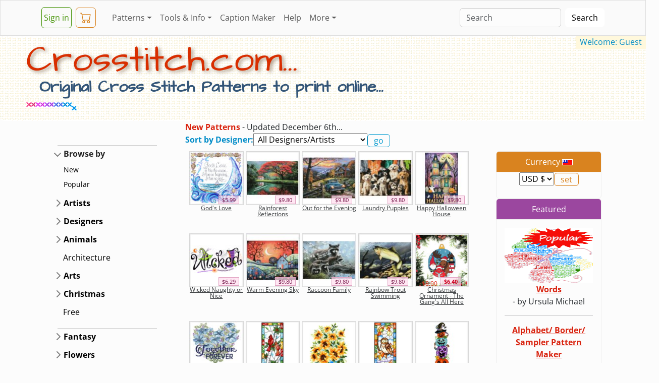

--- FILE ---
content_type: text/html; charset=utf-8
request_url: https://www.crosstitch.com/new?e=LUS70ZmzspGx1qgxI1rq
body_size: 8623
content:
<!DOCTYPE html>
<html lang="en"><head>
<title>New - Online Cross Stitch Patterns</title>
<meta charset="utf-8"><meta name="viewport" content="width=device-width, initial-scale=1">
<meta name="description" content="New counted cross stitch patterns to print online, thousands of designs to choose from. Plus, use our caption/border maker tool to chart your own words.">
<meta name="keywords" content="New,counted,cross stitch,patterns,crosstitch,free,caption,alphabet,sampler,needlework,designers,thread,floss,fabric,needlepoint,online shop,aida,linen">
<link rel="canonical" href="https://www.crosstitch.com/new">
<link rel="stylesheet" href="https://sta1.crosstitch.com/css/bootstrap/bootstrap5.3.3.16.min.css">
<noscript><style>.dropdown:hover .dropdown-menu {display: block;}.nojs{display:block !important;}</style></noscript>
<style>@font-face {font-family:'Architects Daughter';font-style:normal;font-weight:400;font-display:swap;src:url(/css/bootstrap/fonts/KtkxAKiDZI_td1Lkx62xHZHDtgO_Y-bvTYlg4w.woff2) format('woff2');unicode-range:U+0000-00FF, U+0131, U+0152-0153, U+02BB-02BC, U+02C6, U+02DA, U+02DC, U+0304, U+0308, U+0329, U+2000-206F, U+2074, U+20AC, U+2122, U+2191, U+2193, U+2212, U+2215, U+FEFF, U+FFFD;}
@font-face {font-family:'Open Sans';font-style:normal;font-weight:400;font-stretch:100%;font-display:swap;src:url(/css/bootstrap/fonts/memvYaGs126MiZpBA-UvWbX2vVnXBbObj2OVTVOmu1aB.woff2) format('woff2');unicode-range:U+0302-0303, U+0305, U+0307-0308, U+0330, U+0391-03A1, U+03A3-03A9, U+03B1-03C9, U+03D1, U+03D5-03D6, U+03F0-03F1, U+03F4-03F5, U+2034-2037, U+2057, U+20D0-20DC, U+20E1, U+20E5-20EF, U+2102, U+210A-210E, U+2110-2112, U+2115, U+2119-211D, U+2124, U+2128, U+212C-212D, U+212F-2131, U+2133-2138, U+213C-2140, U+2145-2149, U+2190, U+2192, U+2194-21AE, U+21B0-21E5, U+21F1-21F2, U+21F4-2211, U+2213-2214, U+2216-22FF, U+2308-230B, U+2310, U+2319, U+231C-2321, U+2336-237A, U+237C, U+2395, U+239B-23B6, U+23D0, U+23DC-23E1, U+2474-2475, U+25AF, U+25B3, U+25B7, U+25BD, U+25C1, U+25CA, U+25CC, U+25FB, U+266D-266F, U+27C0-27FF, U+2900-2AFF, U+2B0E-2B11, U+2B30-2B4C, U+2BFE, U+FF5B, U+FF5D, U+1D400-1D7FF, U+1EE00-1EEFF;}
@font-face {font-family:'Open Sans';font-style:normal;font-weight:400;font-stretch:100%;font-display:swap;src:url(/css/bootstrap/fonts/memvYaGs126MiZpBA-UvWbX2vVnXBbObj2OVTUGmu1aB.woff2) format('woff2');unicode-range:U+0001-000C, U+000E-001F, U+007F-009F, U+20DD-20E0, U+20E2-20E4, U+2150-218F, U+2190, U+2192, U+2194-2199, U+21AF, U+21E6-21F0, U+21F3, U+2218-2219, U+2299, U+22C4-22C6, U+2300-243F, U+2440-244A, U+2460-24FF, U+25A0-27BF, U+2800-28FF, U+2921-2922, U+2981, U+29BF, U+29EB, U+2B00-2BFF, U+4DC0-4DFF, U+FFF9-FFFB, U+10140-1018E, U+10190-1019C, U+101A0, U+101D0-101FD, U+102E0-102FB, U+10E60-10E7E, U+1D2C0-1D2D3, U+1D2E0-1D37F, U+1F000-1F0FF, U+1F100-1F1AD, U+1F1E6-1F1FF, U+1F30D-1F30F, U+1F315, U+1F31C, U+1F31E, U+1F320-1F32C, U+1F336, U+1F378, U+1F37D, U+1F382, U+1F393-1F39F, U+1F3A7-1F3A8, U+1F3AC-1F3AF, U+1F3C2, U+1F3C4-1F3C6, U+1F3CA-1F3CE, U+1F3D4-1F3E0, U+1F3ED, U+1F3F1-1F3F3, U+1F3F5-1F3F7, U+1F408, U+1F415, U+1F41F, U+1F426, U+1F43F, U+1F441-1F442, U+1F444, U+1F446-1F449, U+1F44C-1F44E, U+1F453, U+1F46A, U+1F47D, U+1F4A3, U+1F4B0, U+1F4B3, U+1F4B9, U+1F4BB, U+1F4BF, U+1F4C8-1F4CB, U+1F4D6, U+1F4DA, U+1F4DF, U+1F4E3-1F4E6, U+1F4EA-1F4ED, U+1F4F7, U+1F4F9-1F4FB, U+1F4FD-1F4FE, U+1F503, U+1F507-1F50B, U+1F50D, U+1F512-1F513, U+1F53E-1F54A, U+1F54F-1F5FA, U+1F610, U+1F650-1F67F, U+1F687, U+1F68D, U+1F691, U+1F694, U+1F698, U+1F6AD, U+1F6B2, U+1F6B9-1F6BA, U+1F6BC, U+1F6C6-1F6CF, U+1F6D3-1F6D7, U+1F6E0-1F6EA, U+1F6F0-1F6F3, U+1F6F7-1F6FC, U+1F700-1F7FF, U+1F800-1F80B, U+1F810-1F847, U+1F850-1F859, U+1F860-1F887, U+1F890-1F8AD, U+1F8B0-1F8B1, U+1F900-1F90B, U+1F93B, U+1F946, U+1F984, U+1F996, U+1F9E9, U+1FA00-1FA6F, U+1FA70-1FA7C, U+1FA80-1FA88, U+1FA90-1FABD, U+1FABF-1FAC5, U+1FACE-1FADB, U+1FAE0-1FAE8, U+1FAF0-1FAF8, U+1FB00-1FBFF;}
@font-face {font-family:'Open Sans';font-style:normal;font-weight:400;font-stretch:100%;font-display:swap;src:url(/css/bootstrap/fonts/memvYaGs126MiZpBA-UvWbX2vVnXBbObj2OVTSGmu1aB.woff2) format('woff2');unicode-range:U+0100-02AF, U+0304, U+0308, U+0329, U+1E00-1E9F, U+1EF2-1EFF, U+2020, U+20A0-20AB, U+20AD-20C0, U+2113, U+2C60-2C7F, U+A720-A7FF;}
@font-face {font-family:'Open Sans';font-style:normal;font-weight:400;font-stretch:100%;font-display:swap;src:url(/css/bootstrap/fonts/memvYaGs126MiZpBA-UvWbX2vVnXBbObj2OVTS-muw.woff2) format('woff2');unicode-range:U+0000-00FF, U+0131, U+0152-0153, U+02BB-02BC, U+02C6, U+02DA, U+02DC, U+0304, U+0308, U+0329, U+2000-206F, U+2074, U+20AC, U+2122, U+2191, U+2193, U+2212, U+2215, U+FEFF, U+FFFD;}
@font-face {font-family:'Open Sans';font-style:normal;font-weight:700;font-stretch:100%;font-display:swap;src:url(/css/bootstrap/fonts/memvYaGs126MiZpBA-UvWbX2vVnXBbObj2OVTVOmu1aB.woff2) format('woff2');unicode-range:U+0302-0303, U+0305, U+0307-0308, U+0330, U+0391-03A1, U+03A3-03A9, U+03B1-03C9, U+03D1, U+03D5-03D6, U+03F0-03F1, U+03F4-03F5, U+2034-2037, U+2057, U+20D0-20DC, U+20E1, U+20E5-20EF, U+2102, U+210A-210E, U+2110-2112, U+2115, U+2119-211D, U+2124, U+2128, U+212C-212D, U+212F-2131, U+2133-2138, U+213C-2140, U+2145-2149, U+2190, U+2192, U+2194-21AE, U+21B0-21E5, U+21F1-21F2, U+21F4-2211, U+2213-2214, U+2216-22FF, U+2308-230B, U+2310, U+2319, U+231C-2321, U+2336-237A, U+237C, U+2395, U+239B-23B6, U+23D0, U+23DC-23E1, U+2474-2475, U+25AF, U+25B3, U+25B7, U+25BD, U+25C1, U+25CA, U+25CC, U+25FB, U+266D-266F, U+27C0-27FF, U+2900-2AFF, U+2B0E-2B11, U+2B30-2B4C, U+2BFE, U+FF5B, U+FF5D, U+1D400-1D7FF, U+1EE00-1EEFF;}
@font-face {font-family:'Open Sans';font-style:normal;font-weight:700;font-stretch:100%;font-display:swap;src:url(/css/bootstrap/fonts/memvYaGs126MiZpBA-UvWbX2vVnXBbObj2OVTUGmu1aB.woff2) format('woff2');unicode-range:U+0001-000C, U+000E-001F, U+007F-009F, U+20DD-20E0, U+20E2-20E4, U+2150-218F, U+2190, U+2192, U+2194-2199, U+21AF, U+21E6-21F0, U+21F3, U+2218-2219, U+2299, U+22C4-22C6, U+2300-243F, U+2440-244A, U+2460-24FF, U+25A0-27BF, U+2800-28FF, U+2921-2922, U+2981, U+29BF, U+29EB, U+2B00-2BFF, U+4DC0-4DFF, U+FFF9-FFFB, U+10140-1018E, U+10190-1019C, U+101A0, U+101D0-101FD, U+102E0-102FB, U+10E60-10E7E, U+1D2C0-1D2D3, U+1D2E0-1D37F, U+1F000-1F0FF, U+1F100-1F1AD, U+1F1E6-1F1FF, U+1F30D-1F30F, U+1F315, U+1F31C, U+1F31E, U+1F320-1F32C, U+1F336, U+1F378, U+1F37D, U+1F382, U+1F393-1F39F, U+1F3A7-1F3A8, U+1F3AC-1F3AF, U+1F3C2, U+1F3C4-1F3C6, U+1F3CA-1F3CE, U+1F3D4-1F3E0, U+1F3ED, U+1F3F1-1F3F3, U+1F3F5-1F3F7, U+1F408, U+1F415, U+1F41F, U+1F426, U+1F43F, U+1F441-1F442, U+1F444, U+1F446-1F449, U+1F44C-1F44E, U+1F453, U+1F46A, U+1F47D, U+1F4A3, U+1F4B0, U+1F4B3, U+1F4B9, U+1F4BB, U+1F4BF, U+1F4C8-1F4CB, U+1F4D6, U+1F4DA, U+1F4DF, U+1F4E3-1F4E6, U+1F4EA-1F4ED, U+1F4F7, U+1F4F9-1F4FB, U+1F4FD-1F4FE, U+1F503, U+1F507-1F50B, U+1F50D, U+1F512-1F513, U+1F53E-1F54A, U+1F54F-1F5FA, U+1F610, U+1F650-1F67F, U+1F687, U+1F68D, U+1F691, U+1F694, U+1F698, U+1F6AD, U+1F6B2, U+1F6B9-1F6BA, U+1F6BC, U+1F6C6-1F6CF, U+1F6D3-1F6D7, U+1F6E0-1F6EA, U+1F6F0-1F6F3, U+1F6F7-1F6FC, U+1F700-1F7FF, U+1F800-1F80B, U+1F810-1F847, U+1F850-1F859, U+1F860-1F887, U+1F890-1F8AD, U+1F8B0-1F8B1, U+1F900-1F90B, U+1F93B, U+1F946, U+1F984, U+1F996, U+1F9E9, U+1FA00-1FA6F, U+1FA70-1FA7C, U+1FA80-1FA88, U+1FA90-1FABD, U+1FABF-1FAC5, U+1FACE-1FADB, U+1FAE0-1FAE8, U+1FAF0-1FAF8, U+1FB00-1FBFF;}
@font-face {font-family:'Open Sans';font-style:normal;font-weight:700;font-stretch:100%;font-display:swap;src:url(/css/bootstrap/fonts/memvYaGs126MiZpBA-UvWbX2vVnXBbObj2OVTSGmu1aB.woff2) format('woff2');unicode-range:U+0100-02AF, U+0304, U+0308, U+0329, U+1E00-1E9F, U+1EF2-1EFF, U+2020, U+20A0-20AB, U+20AD-20C0, U+2113, U+2C60-2C7F, U+A720-A7FF;}
@font-face {font-family:'Open Sans';font-style:normal;font-weight:700;font-stretch:100%;font-display:swap;src:url(/css/bootstrap/fonts/memvYaGs126MiZpBA-UvWbX2vVnXBbObj2OVTS-muw.woff2) format('woff2');unicode-range:U+0000-00FF, U+0131, U+0152-0153, U+02BB-02BC, U+02C6, U+02DA, U+02DC, U+0304, U+0308, U+0329, U+2000-206F, U+2074, U+20AC, U+2122, U+2191, U+2193, U+2212, U+2215, U+FEFF, U+FFFD;}</style>
<script defer src="https://cdn.jsdelivr.net/npm/bootstrap@5.3.3/dist/js/bootstrap.bundle.min.js" integrity="sha384-YvpcrYf0tY3lHB60NNkmXc5s9fDVZLESaAA55NDzOxhy9GkcIdslK1eN7N6jIeHz" crossorigin="anonymous"></script>
</head>
<body>
        <div style="max-width:1300px;">
<!--Top Nav -->
<nav class="navbar navbar-expand-lg bg-light fixed-top"><div class="container">
    <a class="navbar btn btn-outline-success px-1 me-1" href="https://www.crosstitch.com/login.html">Sign&nbsp;in</a>&nbsp;
    <a class="navbar btn btn-outline-warning px-2 me-4" title="View Cart" href="https://www.crosstitch.com/cgi-bin/cart/view.pl">
<svg xmlns="http://www.w3.org/2000/svg" width="22" height="22" fill="currentColor" viewBox="0 0 16 16">
<path d="M0 1.5A.5.5 0 0 1 .5 1H2a.5.5 0 0 1 .485.379L2.89 3H14.5a.5.5 0 0 1 .491.592l-1.5 8A.5.5 0 0 1 13 12H4a.5.5 0 0 1-.491-.408L2.01 3.607 1.61 2H.5a.5.5 0 0 1-.5-.5M3.102 4l1.313 7h8.17l1.313-7zM5 12a2 2 0 1 0 0 4 2 2 0 0 0 0-4m7 0a2 2 0 1 0 0 4 2 2 0 0 0 0-4m-7 1a1 1 0 1 1 0 2 1 1 0 0 1 0-2m7 0a1 1 0 1 1 0 2 1 1 0 0 1 0-2"></path>
</svg><span id="cartc" class="position-absolute top-100 start-100 translate-middle badge rounded-pill"></span></a>
  <button class="navbar-toggler" type="button" data-bs-toggle="collapse" data-bs-target="#navbarColor04" aria-controls="navbarColor04" aria-expanded="false" aria-label="Toggle navigation">
    <span class="navbar-toggler-icon"><noscript><a class="navbar-brand" href="#footer">&nbsp;....</a></noscript></span>
  </button>
  <div class="collapse navbar-collapse" id="navbarColor04">
    <ul class="navbar-nav me-auto">
<li class="nav-item dropdown">
<a class="nav-link dropdown-toggle" data-bs-toggle="dropdown" href="#" role="button" aria-haspopup="true" aria-expanded="false">Patterns</a>
<div class="dropdown-menu">
<a class="dropdown-item" href="https://www.crosstitch.com/new">New&nbsp;Patterns</a>
<a class="dropdown-item" href="https://www.crosstitch.com/popular">Most&nbsp;Popular</a>
<a class="dropdown-item" href="https://www.crosstitch.com/designers.shtml">Designers</a>
<a class="dropdown-item" href="https://www.crosstitch.com/oflower.html">Try a Free Pattern</a>
<a class="dropdown-item" href="https://www.crosstitch.com/cgi-bin/cart/viewwish.pl">Wishlist</a>
</div>
</li>
<li class="nav-item dropdown">
<a class="nav-link dropdown-toggle" data-bs-toggle="dropdown" href="#" role="button" aria-haspopup="true" aria-expanded="false">Tools&nbsp;&amp;&nbsp;Info</a>
<div class="dropdown-menu">
<a class="dropdown-item" href="/nfaq/nfaq1.html">Cross&nbsp;Stitch&nbsp;Tutorial</a>
<a class="dropdown-item" href="/dmc.shtml">Thread&nbsp;Lists/Conversions</a>
<a class="dropdown-item" href="/calc.html">Stitch&nbsp;Calculator</a>
<a class="dropdown-item" href="https://www.crosstitch.com/captionmaker">Caption&nbsp;Maker</a>
</div>
</li>
<li class="nav-item"><a class="nav-link" href="https://www.crosstitch.com/captionmaker">Caption&nbsp;Maker</a></li>
<li class="nav-item"><a class="nav-link" href="/faq.html">Help</a></li>
<li class="nav-item dropdown">
<a class="nav-link dropdown-toggle" data-bs-toggle="dropdown" href="#" role="button" aria-haspopup="true" aria-expanded="false">More</a>
<div class="dropdown-menu">
<a class="dropdown-item" href="/contact.html">Contact</a>
<a class="dropdown-item" href="/displ.html">Stitched&nbsp;Gallery</a>
<a class="dropdown-item" href="/board.shtml">Message&nbsp;Board</a>
<a class="dropdown-item" href="/sitemap.html">Site&nbsp;Map</a>
<a class="dropdown-item" href="/about.html">About</a>
<a class="dropdown-item" href="https://www.crosstitch.com">Homepage</a>
</div></li>

    </ul>
    <form class="d-flex" action="/search" method="post">

<input class="form-control me-sm-2" type="search" name="ss" placeholder="Search">
<button class="btn btn-secondary my-2 my-sm-0" type="submit">Search</button>
    </form>

  </div>
</div></nav>
<div id="heroo" class="pt-1 pb-0 ps-1 bg-body-tertiary rounded-3"><br><br>
<mark id="welCoMEnAme" class="float-end text-info px-2 mt-3">Welcome: Guest</mark>
<h1 class="hd1 display-2 mt-4 ms-1 ms-sm-5 text-center text-sm-start">Crosstitch.com...</h1><h4 class="hd4 display-6 ms-1 ms-sm-5 text-center text-sm-start">
Original Cross Stitch Patterns to print online...
</h4><img src="//sta1.crosstitch.com/images/bar10.gif" alt="cross stitch" width="90" height="11" class="hdim3"><img src="//sta1.crosstitch.com/images/barani.gif" alt="cross stitch" width="41" height="39" class="hdim4">
</div>

<div class="container-lg"><div class="row">
  <!-- Main and Right Col Nested -->
  <div class="col order-sm-2">
    <form action="/search" method="post">

<b class="text-primary">New Patterns</b> - Updated December 6th... <br>

<b class="text-info">Sort by Designer:</b><select name="ds" onchange="this.form.submit();">
<option value="">&nbsp;All Designers/Artists</option>
<option value="">---------------------------</option><option value="102">&nbsp;&nbsp;-&nbsp;Artecy Cross Stitch</option><option value="103">&nbsp;&nbsp;-&nbsp;Derek McCrea</option><option value="107">&nbsp;&nbsp;-&nbsp;Susan Saltzgiver Designs</option><option value="108">&nbsp;&nbsp;-&nbsp;Catia Dias Designs</option><option value="110">&nbsp;&nbsp;-&nbsp;MEW Designs</option><option value="111">&nbsp;&nbsp;-&nbsp;Bennie Harman Designs</option><option value="114">&nbsp;&nbsp;-&nbsp;Ursula Michael Designs</option><option value="115">&nbsp;&nbsp;-&nbsp;Thomas Beutel Designs</option><option value="116">&nbsp;&nbsp;-&nbsp;Jackie Campbell Designs</option><option value="117">&nbsp;&nbsp;-&nbsp;Cathy Bussi Designs</option><option value="119">&nbsp;&nbsp;-&nbsp;Redbone Valley Designs</option><option value="120">&nbsp;&nbsp;-&nbsp;Stitchnmomma</option><option value="121">&nbsp;&nbsp;-&nbsp;Gail Bussi Designs</option><option value="122">&nbsp;&nbsp;-&nbsp;Sharon Imus</option><option value="123">&nbsp;&nbsp;-&nbsp;Cross Stitch Wonders</option><option value="1">&nbsp;&nbsp;-&nbsp;Crosstitch.com originals</option><option>&nbsp;</option></select><input type="submit" class="btn btn-outline-info py-0" value="go">
		<input type="hidden" name="s" value="new">
    </form>
      <div class="row gx-1">
        <div class="col-12 col-md m-1 p-4 p-md-1 me-lg-5">

    <div class="row row-cols-3 row-cols-md-4 row-cols-xl-5 row-cols-xxl-6 me-5 gx-1 mx-md-0 text-center">
    <!-- Main Col Figures -->

<div class="col mb-3">
  <figure class="figure col-12">
    <a href="/search/114godlv25" title="God's Love &#36;5.99USD"><img class="img-fluid" src="https://sta1.crosstitch.com/image/114/thumbs/i25/114godlv.jpg" alt="cross stitch pattern God's Love" width="100%" height="110"></a>
    <figcaption class="item"><span class="prodtxt">&#36;5.99</span><br><a class="text-dark" href="/search/114godlv25">God's Love</a></figcaption>
  </figure>
</div>
                    
<div class="col mb-3">
  <figure class="figure col-12">
    <a href="/search/102rnfrf25" title="Rainforest Reflections &#36;9.80USD"><img class="img-fluid" src="https://sta1.crosstitch.com/image/102/thumbs/i25/102rnfrf.jpg" alt="cross stitch pattern Rainforest Reflections" width="100%" height="110"></a>
    <figcaption class="item"><span class="prodtxt">&#36;9.80</span><br><a class="text-dark" href="/search/102rnfrf25">Rainforest Reflections</a></figcaption>
  </figure>
</div>
                    
<div class="col mb-3">
  <figure class="figure col-12">
    <a href="/search/102oftev25" title="Out for the Evening &#36;9.80USD"><img class="img-fluid" src="https://sta1.crosstitch.com/image/102/thumbs/i25/102oftev.jpg" alt="cross stitch pattern Out for the Evening" width="100%" height="110"></a>
    <figcaption class="item"><span class="prodtxt">&#36;9.80</span><br><a class="text-dark" href="/search/102oftev25">Out for the Evening</a></figcaption>
  </figure>
</div>
                    
<div class="col mb-3">
  <figure class="figure col-12">
    <a href="/search/102lndpp25" title="Laundry Puppies &#36;9.80USD"><img class="img-fluid" src="https://sta1.crosstitch.com/image/102/thumbs/i25/102lndpp.jpg" alt="cross stitch pattern Laundry Puppies" width="100%" height="110"></a>
    <figcaption class="item"><span class="prodtxt">&#36;9.80</span><br><a class="text-dark" href="/search/102lndpp25">Laundry Puppies</a></figcaption>
  </figure>
</div>
                    
<div class="col mb-3">
  <figure class="figure col-12">
    <a href="/search/102hphwh25" title="Happy Halloween House &#36;9.80USD"><img class="img-fluid" src="https://sta1.crosstitch.com/image/102/thumbs/i25/102hphwh.jpg" alt="cross stitch pattern Happy Halloween House" width="100%" height="110"></a>
    <figcaption class="item"><span class="prodtxt">&#36;9.80</span><br><a class="text-dark" href="/search/102hphwh25">Happy Halloween House</a></figcaption>
  </figure>
</div>
                    
<div class="col mb-3">
  <figure class="figure col-12">
    <a href="/search/114wicke25" title="Wicked Naughty or Nice &#36;6.29USD"><img class="img-fluid" src="https://sta1.crosstitch.com/image/114/thumbs/i25/114wicke.jpg" alt="cross stitch pattern Wicked Naughty or Nice" width="100%" height="110"></a>
    <figcaption class="item"><span class="prodtxt">&#36;6.29</span><br><a class="text-dark" href="/search/114wicke25">Wicked Naughty or Nice</a></figcaption>
  </figure>
</div>
                    
<div class="col mb-3">
  <figure class="figure col-12">
    <a href="/search/102wevns25" title="Warm Evening Sky &#36;9.80USD"><img class="img-fluid" src="https://sta1.crosstitch.com/image/102/thumbs/i25/102wevns.jpg" alt="cross stitch pattern Warm Evening Sky" width="100%" height="110"></a>
    <figcaption class="item"><span class="prodtxt">&#36;9.80</span><br><a class="text-dark" href="/search/102wevns25">Warm Evening Sky</a></figcaption>
  </figure>
</div>
                    
<div class="col mb-3">
  <figure class="figure col-12">
    <a href="/search/102rcnfm25" title="Raccoon Family &#36;9.80USD"><img class="img-fluid" src="https://sta1.crosstitch.com/image/102/thumbs/i25/102rcnfm.jpg" alt="cross stitch pattern Raccoon Family" width="100%" height="110"></a>
    <figcaption class="item"><span class="prodtxt">&#36;9.80</span><br><a class="text-dark" href="/search/102rcnfm25">Raccoon Family</a></figcaption>
  </figure>
</div>
                    
<div class="col mb-3">
  <figure class="figure col-12">
    <a href="/search/102rbtsm25" title="Rainbow Trout Swimming &#36;9.80USD"><img class="img-fluid" src="https://sta1.crosstitch.com/image/102/thumbs/i25/102rbtsm.jpg" alt="cross stitch pattern Rainbow Trout Swimming" width="100%" height="110"></a>
    <figcaption class="item"><span class="prodtxt">&#36;9.80</span><br><a class="text-dark" href="/search/102rbtsm25">Rainbow Trout Swimming</a></figcaption>
  </figure>
</div>
                    
<div class="col mb-3">
  <figure class="figure col-12">
    <a href="/search/123Ogang25" title="Christmas Ornament - The Gang's All Here &#36;8.00USD"><img class="img-fluid" src="https://sta1.crosstitch.com/image/123/thumbs/i25/123Ogang.jpg" alt="cross stitch pattern Christmas Ornament - The Gang's All Here" width="100%" height="110"></a>
    <figcaption class="item"><del class="text-primary">&#36;8.00</del>&nbsp;&nbsp;<b class="prodsal">&#36;6.40</b><br><a class="text-dark" href="/search/123Ogang25">Christmas Ornament - The Gang's All Here</a></figcaption>
  </figure>
</div>
                    
<div class="col mb-3">
  <figure class="figure col-12">
    <a href="/search/114tfwed25" title="Forever Together Wedding &#36;6.49USD"><img class="img-fluid" src="https://sta1.crosstitch.com/image/114/thumbs/i25/114tfwed.jpg" alt="cross stitch pattern Forever Together Wedding" width="100%" height="110"></a>
    <figcaption class="item"><span class="prodtxt">&#36;6.49</span><br><a class="text-dark" href="/search/114tfwed25">Forever Together Wedding</a></figcaption>
  </figure>
</div>
                    
<div class="col mb-3">
  <figure class="figure col-12">
    <a href="/search/114sgwca25" title="Stained Glass Winter Cardinals &#36;5.99USD"><img class="img-fluid" src="https://sta1.crosstitch.com/image/114/thumbs/i25/114sgwca.jpg" alt="cross stitch pattern Stained Glass Winter Cardinals" width="100%" height="110"></a>
    <figcaption class="item"><span class="prodtxt">&#36;5.99</span><br><a class="text-dark" href="/search/114sgwca25">Stained Glass Winter Cardinals</a></figcaption>
  </figure>
</div>
                    
<div class="col mb-3">
  <figure class="figure col-12">
    <a href="/search/114sfboq25" title="Sunflower Bouquet &#36;6.49USD"><img class="img-fluid" src="https://sta1.crosstitch.com/image/114/thumbs/i25/114sfboq.jpg" alt="cross stitch pattern Sunflower Bouquet" width="100%" height="110"></a>
    <figcaption class="item"><span class="prodtxt">&#36;6.49</span><br><a class="text-dark" href="/search/114sfboq25">Sunflower Bouquet</a></figcaption>
  </figure>
</div>
                    
<div class="col mb-3">
  <figure class="figure col-12">
    <a href="/search/114sgauo25" title="Stained Glass Autumn Owl &#36;5.99USD"><img class="img-fluid" src="https://sta1.crosstitch.com/image/114/thumbs/i25/114sgauo.jpg" alt="cross stitch pattern Stained Glass Autumn Owl" width="100%" height="110"></a>
    <figcaption class="item"><span class="prodtxt">&#36;5.99</span><br><a class="text-dark" href="/search/114sgauo25">Stained Glass Autumn Owl</a></figcaption>
  </figure>
</div>
                    
<div class="col mb-3">
  <figure class="figure col-12">
    <a href="/search/114jolsk25" title="Jack O Lantern Stack &#36;6.49USD"><img class="img-fluid" src="https://sta1.crosstitch.com/image/114/thumbs/i25/114jolsk.jpg" alt="cross stitch pattern Jack O Lantern Stack" width="100%" height="110"></a>
    <figcaption class="item"><span class="prodtxt">&#36;6.49</span><br><a class="text-dark" href="/search/114jolsk25">Jack O Lantern Stack</a></figcaption>
  </figure>
</div>
                    
<div class="col mb-3">
  <figure class="figure col-12">
    <a href="/search/123pick325" title="PIckleball Sayings III &#36;8.00USD"><img class="img-fluid" src="https://sta1.crosstitch.com/image/123/thumbs/i25/123pick3.jpg" alt="cross stitch pattern PIckleball Sayings III" width="100%" height="110"></a>
    <figcaption class="item"><del class="text-primary">&#36;8.00</del>&nbsp;&nbsp;<b class="prodsal">&#36;6.40</b><br><a class="text-dark" href="/search/123pick325">PIckleball Sayings III</a></figcaption>
  </figure>
</div>
                    
<div class="col mb-3">
  <figure class="figure col-12">
    <a href="/search/123pick225" title="Pickleball Sayings II &#36;8.00USD"><img class="img-fluid" src="https://sta1.crosstitch.com/image/123/thumbs/i25/123pick2.jpg" alt="cross stitch pattern Pickleball Sayings II" width="100%" height="110"></a>
    <figcaption class="item"><del class="text-primary">&#36;8.00</del>&nbsp;&nbsp;<b class="prodsal">&#36;6.40</b><br><a class="text-dark" href="/search/123pick225">Pickleball Sayings II</a></figcaption>
  </figure>
</div>
                    
<div class="col mb-3">
  <figure class="figure col-12">
    <a href="/search/123mpn1225" title="Monthly Penguins Combo &#36;36.00USD"><img class="img-fluid" src="https://sta1.crosstitch.com/image/123/thumbs/i25/123mpn12.jpg" alt="cross stitch pattern Monthly Penguins Combo" width="100%" height="110"></a>
    <figcaption class="item"><del class="text-primary">&#36;36.00</del>&nbsp;&nbsp;<b class="prodsal">&#36;28.80</b><br><a class="text-dark" href="/search/123mpn1225">Monthly Penguins Combo</a></figcaption>
  </figure>
</div>
                    
<div class="col mb-3">
  <figure class="figure col-12">
    <a href="/search/123clpen25" title="Monthly Little Penguins Combo &#36;28.00USD"><img class="img-fluid" src="https://sta1.crosstitch.com/image/123/thumbs/i25/123clpen.jpg" alt="cross stitch pattern Monthly Little Penguins Combo" width="100%" height="110"></a>
    <figcaption class="item"><del class="text-primary">&#36;28.00</del>&nbsp;&nbsp;<b class="prodsal">&#36;22.40</b><br><a class="text-dark" href="/search/123clpen25">Monthly Little Penguins Combo</a></figcaption>
  </figure>
</div>
                    
<div class="col mb-3">
  <figure class="figure col-12">
    <a href="/search/123pickl25" title="PICKLEBALL SAYINGS I  &#36;8.00USD"><img class="img-fluid" src="https://sta1.crosstitch.com/image/123/thumbs/i25/123pickl.jpg" alt="cross stitch pattern PICKLEBALL SAYINGS I " width="100%" height="110"></a>
    <figcaption class="item"><del class="text-primary">&#36;8.00</del>&nbsp;&nbsp;<b class="prodsal">&#36;6.40</b><br><a class="text-dark" href="/search/123pickl25">PICKLEBALL SAYINGS I </a></figcaption>
  </figure>
</div>
                    
<div class="col mb-3">
  <figure class="figure col-12">
    <a href="/search/115Gardn24" title="Gardener Gnome &#36;3.90USD"><img class="img-fluid" src="https://sta1.crosstitch.com/image/115/thumbs/i24/115Gardn.jpg" alt="cross stitch pattern Gardener Gnome" width="100%" height="110"></a>
    <figcaption class="item"><span class="prodtxt">&#36;3.90</span><br><a class="text-dark" href="/search/115Gardn24">Gardener Gnome</a></figcaption>
  </figure>
</div>
                    
<div class="col mb-3">
  <figure class="figure col-12">
    <a href="/search/120gcama21" title="Green Camo Alphabet &#36;9.80USD"><img class="img-fluid" src="https://sta1.crosstitch.com/image/120/thumbs/i21/120gcama.jpg" alt="cross stitch pattern Green Camo Alphabet" width="100%" height="110"></a>
    <figcaption class="item"><span class="prodtxt">&#36;9.80</span><br><a class="text-dark" href="/search/120gcama21">Green Camo Alphabet</a></figcaption>
  </figure>
</div>
                    
<div class="col mb-3">
  <figure class="figure col-12">
    <a href="/search/1073pray21" title="Three Things I Pray &#36;6.99USD"><img class="img-fluid" src="https://sta1.crosstitch.com/image/107/thumbs/i21/1073pray.jpg" alt="cross stitch pattern Three Things I Pray" width="100%" height="110"></a>
    <figcaption class="item"><span class="prodtxt">&#36;6.99</span><br><a class="text-dark" href="/search/1073pray21">Three Things I Pray</a></figcaption>
  </figure>
</div>
                    
<div class="col mb-3">
  <figure class="figure col-12">
    <a href="/search/107jlprn21" title="Jolly Leprechaun &#36;6.99USD"><img class="img-fluid" src="https://sta1.crosstitch.com/image/107/thumbs/i21/107jlprn.jpg" alt="cross stitch pattern Jolly Leprechaun" width="100%" height="110"></a>
    <figcaption class="item"><span class="prodtxt">&#36;6.99</span><br><a class="text-dark" href="/search/107jlprn21">Jolly Leprechaun</a></figcaption>
  </figure>
</div>
                    
<div class="col mb-3">
  <figure class="figure col-12">
    <a href="/search/107cupid21" title="Cupid's Delight &#36;6.99USD"><img class="img-fluid" src="https://sta1.crosstitch.com/image/107/thumbs/i21/107cupid.jpg" alt="cross stitch pattern Cupid's Delight" width="100%" height="110"></a>
    <figcaption class="item"><span class="prodtxt">&#36;6.99</span><br><a class="text-dark" href="/search/107cupid21">Cupid's Delight</a></figcaption>
  </figure>
</div>
                    
<div class="col mb-3">
  <figure class="figure col-12">
    <a href="/search/107prtsm20" title="Party Time Snowman &#36;6.99USD"><img class="img-fluid" src="https://sta1.crosstitch.com/image/107/thumbs/i20/107prtsm.jpg" alt="cross stitch pattern Party Time Snowman" width="100%" height="110"></a>
    <figcaption class="item"><span class="prodtxt">&#36;6.99</span><br><a class="text-dark" href="/search/107prtsm20">Party Time Snowman</a></figcaption>
  </figure>
</div>
                    
<div class="col mb-3">
  <figure class="figure col-12">
    <a href="/search/110nbsam18" title="New Brunswick Sampler &#36;5.99USD"><img class="img-fluid" src="https://sta1.crosstitch.com/image/110/thumbs/i18/110nbsam.jpg" alt="cross stitch pattern New Brunswick Sampler" width="100%" height="110"></a>
    <figcaption class="item"><span class="prodtxt">&#36;5.99</span><br><a class="text-dark" href="/search/110nbsam18">New Brunswick Sampler</a></figcaption>
  </figure>
</div>
                    
<div class="col mb-3">
  <figure class="figure col-12">
    <a href="/search/tac00" title="Taco (chihuahua) &#36;4.99USD"><img class="img-fluid" src="/i00/tac.jpg" alt="cross stitch pattern Taco (chihuahua)" width="100%" height="110"></a>
    <figcaption class="item"><span class="prodtxt">&#36;4.99</span><br><a class="text-dark" href="/search/tac00">Taco (chihuahua)</a></figcaption>
  </figure>
</div>
                    
<div class="col mb-3">
  <figure class="figure col-12">
    <a href="/search/hib00" title="Hibiscus &#36;5.99USD"><img class="img-fluid" src="/i00/hib.jpg" alt="cross stitch pattern Hibiscus" width="100%" height="110"></a>
    <figcaption class="item"><span class="prodtxt">&#36;5.99</span><br><a class="text-dark" href="/search/hib00">Hibiscus</a></figcaption>
  </figure>
</div>
                    
<div class="col mb-3">
  <figure class="figure col-12">
    <a href="/search/111msplr15" title="My Sampler &#36;4.75USD"><img class="img-fluid" src="https://sta1.crosstitch.com/image/111/thumbs/i15/111msplr.jpg" alt="cross stitch pattern My Sampler" width="100%" height="110"></a>
    <figcaption class="item"><span class="prodtxt">&#36;4.75</span><br><a class="text-dark" href="/search/111msplr15">My Sampler</a></figcaption>
  </figure>
</div>
                    
      </div>

  </div>
      <!-- Right Cols Nested -->
    <div class="col-11 col-md-3 m-2 p-0 ms-md-0"><div class="row">
        <div class="col-6 col-md-12">
          <div class="card text-center">
<div class="card-header text-bg-warning"> Currency <img class="border border-1 border-white" src="https://sta1.crosstitch.com/images/USD.gif" width="21" height="12" alt="USD"></div>
<div class="card-body m-0 p-0">
  <form method="post" action="/search"><input type="hidden" name="s" value="new"><p class="card-text">
<select name="currency" onchange="this.form.submit();">
<option value="USD">USD &#36;</option><option value="AUD" >AUD &#36;</option><option value="CAD" >CAD &#36;</option><option value="EUR" >EUR &euro;</option><option value="GBP" >GBP &pound;</option><option value="USD" selected="selected">USD &#36;</option></select><input type="submit" class="btn btn-outline-warning py-0" name="changecurrency" value="set">
    <br><br></p></form>
</div>
        </div>
<div class="card text-center">
  <div class="card-header text-bg-danger">
    Featured
  </div>
  <div class="card-body">
<p class="card-text"><a href="/words" title="Lets Cross Stitch"><img src="https://sta1.crosstitch.com/image/pop2.png" alt="Lets Cross Stitch" width="100%" height="110"></a><br>
<a href="/words" target="_top"><b>Words</b></a><br>
<a href="/words" target="_top"></a> - by Ursula Michael<br><hr>
<a href="/captionmaker" target="_top"><b>Alphabet/ Border/ Sampler Pattern Maker</b></a><br>Create your own charts instantly of text and borders.<br>
</p>
  </div>
</div>
</div><div class="col-6 col-md-12">
<div class="card text-center">
  <div class="card-header text-bg-success">
    Info
  </div>
  <div class="card-body">
<p class="card-text"><a href="/faq.html">How&nbsp;our site&nbsp;works</a><br>
Answers to common questions.<br><br>
<a href="/calc.html">Stitch Calculator</a><br>
Size and aida count calculator.<br><br>
<a href="/nfaq/nfaq1.html">Tutorial</a><br>
Detailed cross-stitching information.<br><br>
<a href="/board.shtml">Message Board</a><br>
View and post messages with other stitchers.<br><br>
</p>
            </div>
          </div>
        </div>
      </div></div>
    </div>
  </div>

<!-- Left Sidebar Nav -->
  <div id="mydataparent" class="col-12 col-sm-3 order-sm-1 flex-column">
    <div class="row">
      <div class="col-4 col-sm-12 pb-0 mt-5">
        <div class="flex-shrink-0 px-3">
          <ul class="list-unstyled ps-0">
            <li class="border-top mx-3"></li>
            <li class="mb-1">
              <button class="btn btn-toggle d-inline-flex align-items-center rounded border-0 collapsed" data-bs-toggle="collapse" data-bs-target="#home-collapse" aria-expanded="true"> Browse&nbsp;by </button>
              <div class="collapse show" id="home-collapse" data-bs-parent="#mydataparent">
                <ul class="btn-toggle-nav list-unstyled fw-normal pb-1 small">
                  <li>
                    <a href="/new" class="link-body-emphasis d-inline-flex text-decoration-none rounded">New</a>
                  </li>
                  <li>
                    <a href="/popular" class="link-body-emphasis d-inline-flex text-decoration-none rounded">Popular</a>
                  </li>
                </ul>
              </div>
            </li>
            <li class="mb-1">
              <button class="btn btn-toggle d-inline-flex align-items-center rounded border-0 collapsed" data-bs-toggle="collapse" data-bs-target="#artists-collapse" aria-expanded="false"> Artists </button>
              <div class="collapse" id="artists-collapse" data-bs-parent="#mydataparent">
                <ul class="btn-toggle-nav list-unstyled fw-normal pb-1 small">
                  <li>
                    <a href="/ursulamichael/" class="link-body-emphasis d-inline-flex text-decoration-none rounded">Ursula&nbsp;Michael</a>
                  </li>
                  <li>
                    <a href="/derekmccrea/" class="link-body-emphasis d-inline-flex text-decoration-none rounded">Derek&nbsp;McCrea</a>
                  </li>
                </ul>
              </div>
            </li>
            <li class="mb-1">
              <button class="btn btn-toggle d-inline-flex align-items-center rounded border-0 collapsed" data-bs-toggle="collapse" data-bs-target="#designers-collapse" aria-expanded="false"> Designers </button>
              <div class="collapse" id="designers-collapse" data-bs-parent="#mydataparent">
                <ul class="btn-toggle-nav list-unstyled fw-normal pb-1 small">
                  <li>
                    <a href="/ursulamichael/" class="link-body-emphasis d-inline-flex text-decoration-none rounded">Ursula&nbsp;Michael</a>
                  </li>
                  <li>
                    <a href="/artecy/" class="link-body-emphasis d-inline-flex text-decoration-none rounded">Artecy&nbsp;cross&nbsp;stitch</a>
                  </li>
                  <li>
                    <a href="/susansaltzgiver/" class="link-body-emphasis d-inline-flex text-decoration-none rounded">Susan&nbsp;Saltzgiver</a>
                  </li>
                  <li>
                    <a href="/thomasbeutel/" class="link-body-emphasis d-inline-flex text-decoration-none rounded">Thomas&nbsp;Beutel</a>
                  </li>
                  <li>
                    <a href="/marciamanning/" class="link-body-emphasis d-inline-flex text-decoration-none rounded">Cross&nbsp;Stitch&nbsp;Wonders</a>
                  </li>
                  <li>
                    <a href="/stitchnmomma/" class="link-body-emphasis d-inline-flex text-decoration-none rounded">Stitchnmomma</a>
                  </li>
                  <li>
                    <a href="/catiacrafts/" class="link-body-emphasis d-inline-flex text-decoration-none rounded">Catia&nbsp;Dias</a>
                  </li>
                  <li>
                    <a href="/cathybussi/" class="link-body-emphasis d-inline-flex text-decoration-none rounded">Cathy&nbsp;Bussi</a>
                  </li>
                  <li>
                    <a href="/sharonwood/" class="link-body-emphasis d-inline-flex text-decoration-none rounded">Sharon&nbsp;Imus</a>
                  </li>
                  <li>
                    <a href="/gailbussi/" class="link-body-emphasis d-inline-flex text-decoration-none rounded">Gail&nbsp;Bussi</a>
                  </li>
                  <li>
                    <a href="/redbone/" class="link-body-emphasis d-inline-flex text-decoration-none rounded">Redbone&nbsp;Valley</a>
                  </li>
                  <li>
                    <a href="/bennieharman/" class="link-body-emphasis d-inline-flex text-decoration-none rounded">Bennie&nbsp;Harman</a>
                  </li>
                  <li>
                    <a href="/jackiecampbell/" class="link-body-emphasis d-inline-flex text-decoration-none rounded">Jackie&nbsp;Campbell</a>
                  </li>
                  <li>
                    <a href="/mew/" class="link-body-emphasis d-inline-flex text-decoration-none rounded">Mew&nbsp;designs</a>
                  </li>
                  <li>
                    <a href="/crossstitch/" class="link-body-emphasis d-inline-flex text-decoration-none rounded">crosstitch.com&nbsp;originals</a>
                  </li>
                </ul>
              </div>
            </li>
            <li class="mb-1">
              <button class="btn btn-toggle d-inline-flex align-items-center rounded border-0 collapsed" data-bs-toggle="collapse" data-bs-target="#animals-collapse" aria-expanded="false"> Animals </button>
              <div class="collapse" id="animals-collapse" data-bs-parent="#mydataparent">
                <ul class="btn-toggle-nav list-unstyled fw-normal pb-1 small">
                  <li>
                    <a href="/cats" class="link-body-emphasis d-inline-flex text-decoration-none rounded">cats</a>
                  </li>
                  <li>
                    <a href="/dogs" class="link-body-emphasis d-inline-flex text-decoration-none rounded">dogs</a>
                  </li>
                  <li>
                    <a href="/cartoon" class="link-body-emphasis d-inline-flex text-decoration-none rounded">cartoon</a>
                  </li>
                  <li>
                    <a href="/bears" class="link-body-emphasis d-inline-flex text-decoration-none rounded">bears</a>
                  </li>
                  <li>
                    <a href="/eagle" class="link-body-emphasis d-inline-flex text-decoration-none rounded">eagle</a>
                  </li>
                  <li>
                    <a href="/owl" class="link-body-emphasis d-inline-flex text-decoration-none rounded">owl</a>
                  </li>
                  <li>
                    <a href="/parrot" class="link-body-emphasis d-inline-flex text-decoration-none rounded">parrot</a>
                  </li>
                  <li>
                    <a href="/waterfowl" class="link-body-emphasis d-inline-flex text-decoration-none rounded">waterfowl</a>
                  </li>
                  <li>
                    <a href="/birds" class="link-body-emphasis d-inline-flex text-decoration-none rounded">birds</a>
                  </li>
                  <li>
                    <a href="/domestic" class="link-body-emphasis d-inline-flex text-decoration-none rounded">domestic</a>
                  </li>
                  <li>
                    <a href="/dolphin" class="link-body-emphasis d-inline-flex text-decoration-none rounded">dolphin</a>
                  </li>
                  <li>
                    <a href="/whale" class="link-body-emphasis d-inline-flex text-decoration-none rounded">whale</a>
                  </li>
                  <li>
                    <a href="/fish" class="link-body-emphasis d-inline-flex text-decoration-none rounded">fish</a>
                  </li>
                  <li>
                    <a href="/horses" class="link-body-emphasis d-inline-flex text-decoration-none rounded">horses</a>
                  </li>
                  <li>
                    <a href="/bee" class="link-body-emphasis d-inline-flex text-decoration-none rounded">bee</a>
                  </li>
                  <li>
                    <a href="/butterfly" class="link-body-emphasis d-inline-flex text-decoration-none rounded">butterfly</a>
                  </li>
                  <li>
                    <a href="/dragonfly" class="link-body-emphasis d-inline-flex text-decoration-none rounded">dragonfly</a>
                  </li>
                  <li>
                    <a href="/insects" class="link-body-emphasis d-inline-flex text-decoration-none rounded">insects</a>
                  </li>
                  <li>
                    <a href="/deer" class="link-body-emphasis d-inline-flex text-decoration-none rounded">deer</a>
                  </li>
                  <li>
                    <a href="/elephant" class="link-body-emphasis d-inline-flex text-decoration-none rounded">elephant</a>
                  </li>
                  <li>
                    <a href="/leopard" class="link-body-emphasis d-inline-flex text-decoration-none rounded">leopard</a>
                  </li>
                  <li>
                    <a href="/wild" class="link-body-emphasis d-inline-flex text-decoration-none rounded">wild</a>
                  </li>
                  <li>
                    <a href="/lion" class="link-body-emphasis d-inline-flex text-decoration-none rounded">lion</a>
                  </li>
                  <li>
                    <a href="/tiger" class="link-body-emphasis d-inline-flex text-decoration-none rounded">tiger</a>
                  </li>
                  <li>
                    <a href="/turtle" class="link-body-emphasis d-inline-flex text-decoration-none rounded">turtle</a>
                  </li>
                  <li>
                    <a href="/animals" class="link-body-emphasis d-inline-flex text-decoration-none rounded">other</a>
                  </li>
                </ul>
              </div>
            </li>
            <li class="mb-1">
              <a class="btn btn-notog d-inline-flex align-items-center rounded border-0" href="/architecture" role="button">Architecture</a>
            </li>
            <li class="mb-1">
              <button class="btn btn-toggle d-inline-flex align-items-center rounded border-0 collapsed" data-bs-toggle="collapse" data-bs-target="#arts-collapse" aria-expanded="false"> Arts </button>
              <div class="collapse" id="arts-collapse" data-bs-parent="#mydataparent">
                <ul class="btn-toggle-nav list-unstyled fw-normal pb-1 small">
                  <li>
                    <a href="/celtic" class="link-body-emphasis d-inline-flex text-decoration-none rounded">celtic</a>
                  </li>
                  <li>
                    <a href="/classics" class="link-body-emphasis d-inline-flex text-decoration-none rounded">classics</a>
                  </li>
                  <li>
                    <a href="/crafts" class="link-body-emphasis d-inline-flex text-decoration-none rounded">crafts</a>
                  </li>
                  <li>
                    <a href="/egyptian" class="link-body-emphasis d-inline-flex text-decoration-none rounded">egyptian</a>
                  </li>
                  <li>
                    <a href="/geometric" class="link-body-emphasis d-inline-flex text-decoration-none rounded">geometric</a>
                  </li>
                  <li>
                    <a href="/music" class="link-body-emphasis d-inline-flex text-decoration-none rounded">music</a>
                  </li>
                  <li>
                    <a href="/native" class="link-body-emphasis d-inline-flex text-decoration-none rounded">native</a>
                  </li>
                  <li>
                    <a href="/oriental" class="link-body-emphasis d-inline-flex text-decoration-none rounded">oriental</a>
                  </li>
                  <li>
                    <a href="/paintings" class="link-body-emphasis d-inline-flex text-decoration-none rounded">paintings</a>
                  </li>
                  <li>
                    <a href="/arts" class="link-body-emphasis d-inline-flex text-decoration-none rounded">other</a>
                  </li>
                </ul>
              </div>
            </li>
            <li class="mb-1">
              <button class="btn btn-toggle d-inline-flex align-items-center rounded border-0 collapsed" data-bs-toggle="collapse" data-bs-target="#christmas-collapse" aria-expanded="false"> Christmas </button>
              <div class="collapse" id="christmas-collapse" data-bs-parent="#mydataparent">
                <ul class="btn-toggle-nav list-unstyled fw-normal pb-1 small">
                  <li>
                    <a href="/christmas" class="link-body-emphasis d-inline-flex text-decoration-none rounded">Christmas</a>
                  </li>
                  <li>
                    <a href="/ornaments" class="link-body-emphasis d-inline-flex text-decoration-none rounded">ornaments</a>
                  </li>
                  <li>
                    <a href="/motifs" class="link-body-emphasis d-inline-flex text-decoration-none rounded">motifs</a>
                  </li>
                  <li>
                    <a href="/nutcrackers" class="link-body-emphasis d-inline-flex text-decoration-none rounded">nutcrackers</a>
                  </li>
                  <li>
                    <a href="/santa" class="link-body-emphasis d-inline-flex text-decoration-none rounded">santa</a>
                  </li>
                  <li>
                    <a href="/snowflakes" class="link-body-emphasis d-inline-flex text-decoration-none rounded">snowflakes</a>
                  </li>
                  <li>
                    <a href="/snowmen" class="link-body-emphasis d-inline-flex text-decoration-none rounded">snowmen</a>
                  </li>
                  <li>
                    <a href="/tree" class="link-body-emphasis d-inline-flex text-decoration-none rounded">tree</a>
                  </li>
                </ul>
              </div>
            </li>
            <li class="mb-1">
              <a class="btn btn-notog d-inline-flex align-items-center rounded border-0" href="/free/" role="button">Free</a>
            </li>
          </ul>
        </div>
      </div>
      <div class="col-4 col-sm-12 pb-0 mt-sm-0 mt-5">
        <div class="flex-shrink-0 px-3">
          <ul class="list-unstyled ps-0">
            <li class="border-top mx-3"></li>
            <li class="mb-1">
              <button class="btn btn-toggle d-inline-flex align-items-center rounded border-0 collapsed" data-bs-toggle="collapse" data-bs-target="#fantasy-collapse" aria-expanded="false"> Fantasy </button>
              <div class="collapse" id="fantasy-collapse" data-bs-parent="#mydataparent">
                <ul class="btn-toggle-nav list-unstyled fw-normal pb-1 small">
                  <li>
                    <a href="/fantasy" class="link-body-emphasis d-inline-flex text-decoration-none rounded">Fantasy</a>
                  </li>
                  <li>
                    <a href="/dragons" class="link-body-emphasis d-inline-flex text-decoration-none rounded">dragons</a>
                  </li>
                  <li>
                    <a href="/unicorns" class="link-body-emphasis d-inline-flex text-decoration-none rounded">unicorns</a>
                  </li>
                </ul>
              </div>
            <li class="mb-1">
              <button class="btn btn-toggle d-inline-flex align-items-center rounded border-0 collapsed" data-bs-toggle="collapse" data-bs-target="#flowers-collapse" aria-expanded="false"> Flowers </button>
              <div class="collapse" id="flowers-collapse" data-bs-parent="#mydataparent">
                <ul class="btn-toggle-nav list-unstyled fw-normal pb-1 small">
                  <li>
                    <a href="/flowers" class="link-body-emphasis d-inline-flex text-decoration-none rounded">Flowers</a>
                  </li>
                  <li>
                    <a href="/daisies" class="link-body-emphasis d-inline-flex text-decoration-none rounded">daisies</a>
                  </li>
                  <li>
                    <a href="/pansies" class="link-body-emphasis d-inline-flex text-decoration-none rounded">pansies</a>
                  </li>
                  <li>
                    <a href="/roses" class="link-body-emphasis d-inline-flex text-decoration-none rounded">roses</a>
                  </li>
                  <li>
                    <a href="/sunflowers" class="link-body-emphasis d-inline-flex text-decoration-none rounded">sunflowers</a>
                  </li>
                </ul>
              </div>
            </li>
            <li class="mb-1">
              <button class="btn btn-toggle d-inline-flex align-items-center rounded border-0 collapsed" data-bs-toggle="collapse" data-bs-target="#holidays-collapse" aria-expanded="false"> Holidays </button>
              <div class="collapse" id="holidays-collapse" data-bs-parent="#mydataparent">
                <ul class="btn-toggle-nav list-unstyled fw-normal pb-1 small">
                  <li>
                    <a href="/halloween" class="link-body-emphasis d-inline-flex text-decoration-none rounded">Halloween</a>
                  </li>
                  <li>
                    <a href="/easter" class="link-body-emphasis d-inline-flex text-decoration-none rounded">Easter</a>
                  </li>
                  <li>
                    <a href="/thanksgiving" class="link-body-emphasis d-inline-flex text-decoration-none rounded">Thanksgiving</a>
                  </li>
                  <li>
                    <a href="/valentines" class="link-body-emphasis d-inline-flex text-decoration-none rounded">Valentines</a>
                  </li>
                  <li>
                    <a href="/christmas" class="link-body-emphasis d-inline-flex text-decoration-none rounded">Christmas</a>
                  </li>
                  <li>
                    <a href="/holidays" class="link-body-emphasis d-inline-flex text-decoration-none rounded">other</a>
                  </li>
                </ul>
              </div>
            </li>
            <li class="mb-1">
              <a class="btn btn-notog d-inline-flex align-items-center rounded border-0" href="/historical" role="button">Historical</a>
            </li>
            <li class="mb-1">
              <a class="btn btn-notog d-inline-flex align-items-center rounded border-0" href="/love" role="button">Love</a>
            </li>
            <li class="mb-1">
              <a class="btn btn-notog d-inline-flex align-items-center rounded border-0" href="/nautical" role="button">Nautical</a>
            </li>
            <li class="mb-1">
              <button class="btn btn-toggle d-inline-flex align-items-center rounded border-0 collapsed" data-bs-toggle="collapse" data-bs-target="#occasions-collapse" aria-expanded="false"> Occasions </button>
              <div class="collapse" id="occasions-collapse" data-bs-parent="#mydataparent">
                <ul class="btn-toggle-nav list-unstyled fw-normal pb-1 small">
                  <li>
                    <a href="/birthday" class="link-body-emphasis d-inline-flex text-decoration-none rounded">birthday</a>
                  </li>
                  <li>
                    <a href="/graduation" class="link-body-emphasis d-inline-flex text-decoration-none rounded">graduation</a>
                  </li>
                  <li>
                    <a href="/wedding" class="link-body-emphasis d-inline-flex text-decoration-none rounded">wedding</a>
                  </li>
                  <li>
                    <a href="/occasions" class="link-body-emphasis d-inline-flex text-decoration-none rounded">other</a>
                  </li>
                </ul>
              </div>
            </li>
            <li class="mb-1">
              <a class="btn btn-notog d-inline-flex align-items-center rounded border-0" href="/occupations" role="button">Occupations</a>
            </li>
            <li class="mb-1">
              <button class="btn btn-toggle d-inline-flex align-items-center rounded border-0 collapsed" data-bs-toggle="collapse" data-bs-target="#other-collapse" aria-expanded="false"> Other </button>
              <div class="collapse" id="other-collapse" data-bs-parent="#mydataparent">
                <ul class="btn-toggle-nav list-unstyled fw-normal pb-1 small">
                  <li>
                    <a href="/borders" class="link-body-emphasis d-inline-flex text-decoration-none rounded">borders</a>
                  </li>
                  <li>
                    <a href="/ribbons" class="link-body-emphasis d-inline-flex text-decoration-none rounded">ribbons</a>
                  </li>
                  <li>
                    <a href="/zodiac" class="link-body-emphasis d-inline-flex text-decoration-none rounded">zodiac</a>
                  </li>
                  <li>
                    <a href="/other" class="link-body-emphasis d-inline-flex text-decoration-none rounded">more</a>
                  </li>
                </ul>
              </div>
            </li>
            <li class="mb-1">
              <button class="btn btn-toggle d-inline-flex align-items-center rounded border-0 collapsed" data-bs-toggle="collapse" data-bs-target="#patriotic-collapse" aria-expanded="false"> Patriotic </button>
              <div class="collapse" id="patriotic-collapse" data-bs-parent="#mydataparent">
                <ul class="btn-toggle-nav list-unstyled fw-normal pb-1 small">
                  <li>
                    <a href="/flags" class="link-body-emphasis d-inline-flex text-decoration-none rounded">flags</a>
                  </li>
                  <li>
                    <a href="/patriotic" class="link-body-emphasis d-inline-flex text-decoration-none rounded">other</a>
                  </li>
                </ul>
              </div>
            </li>
            <li class="mb-1">
              <button class="btn btn-toggle d-inline-flex align-items-center rounded border-0 collapsed" data-bs-toggle="collapse" data-bs-target="#people-collapse" aria-expanded="false"> People </button>
              <div class="collapse" id="people-collapse" data-bs-parent="#mydataparent">
                <ul class="btn-toggle-nav list-unstyled fw-normal pb-1 small">
                  <li>
                    <a href="/baby" class="link-body-emphasis d-inline-flex text-decoration-none rounded">baby</a>
                  </li>
                  <li>
                    <a href="/kids" class="link-body-emphasis d-inline-flex text-decoration-none rounded">kids</a>
                  </li>
                  <li>
                    <a href="/women" class="link-body-emphasis d-inline-flex text-decoration-none rounded">women</a>
                  </li>
                  <li>
                    <a href="/men" class="link-body-emphasis d-inline-flex text-decoration-none rounded">men</a>
                  </li>
                  <li>
                    <a href="/people" class="link-body-emphasis d-inline-flex text-decoration-none rounded">other</a>
                  </li>
                </ul>
              </div>
            </li>
          </ul>
        </div>
      </div>
      <div class="col-4 col-sm-12 pb-0 mt-sm-0 mt-5">
        <div class="flex-shrink-0 px-3">
          <ul class="list-unstyled ps-0">
            <li class="border-top mx-3"></li>
            <li class="mb-1">
              <button class="btn btn-toggle d-inline-flex align-items-center rounded border-0 collapsed" data-bs-toggle="collapse" data-bs-target="#plants-collapse" aria-expanded="false"> Plants </button>
              <div class="collapse" id="plants-collapse" data-bs-parent="#mydataparent">
                <ul class="btn-toggle-nav list-unstyled fw-normal pb-1 small">
                  <li>
                    <a href="/fruit" class="link-body-emphasis d-inline-flex text-decoration-none rounded">fruit</a>
                  </li>
                  <li>
                    <a href="/trees" class="link-body-emphasis d-inline-flex text-decoration-none rounded">trees</a>
                  </li>
                  <li>
                    <a href="/vegetables" class="link-body-emphasis d-inline-flex text-decoration-none rounded">vegetables</a>
                  </li>
                  <li>
                    <a href="/plants" class="link-body-emphasis d-inline-flex text-decoration-none rounded">other</a>
                  </li>
                </ul>
              </div>
            </li>
            <li class="mb-1">
              <a class="btn btn-notog d-inline-flex align-items-center rounded border-0" href="/primitives" role="button">Primitives</a>
            </li>
            <li class="mb-1">
              <a class="btn btn-notog d-inline-flex align-items-center rounded border-0" href="/quilts" role="button">Quilts</a>
            </li>
            <li class="mb-1">
              <button class="btn btn-toggle d-inline-flex align-items-center rounded border-0 collapsed" data-bs-toggle="collapse" data-bs-target="#religious-collapse" aria-expanded="false"> Religious </button>
              <div class="collapse" id="religious-collapse" data-bs-parent="#mydataparent">
                <ul class="btn-toggle-nav list-unstyled fw-normal pb-1 small">
                  <li>
                    <a href="/angels" class="link-body-emphasis d-inline-flex text-decoration-none rounded">angels</a>
                  </li>
                  <li>
                    <a href="/religious" class="link-body-emphasis d-inline-flex text-decoration-none rounded">other</a>
                  </li>
                </ul>
              </div>
            </li>
            <li class="mb-1">
              <button class="btn btn-toggle d-inline-flex align-items-center rounded border-0 collapsed" data-bs-toggle="collapse" data-bs-target="#samplers-collapse" aria-expanded="false"> Samplers </button>
              <div class="collapse" id="samplers-collapse" data-bs-parent="#mydataparent">
                <ul class="btn-toggle-nav list-unstyled fw-normal pb-1 small">
                  <li>
                    <a href="/alphabets" class="link-body-emphasis d-inline-flex text-decoration-none rounded">alphabets</a>
                  </li>
                  <li>
                    <a href="/posters" class="link-body-emphasis d-inline-flex text-decoration-none rounded">posters</a>
                  </li>
                  <li>
                    <a href="/sayings" class="link-body-emphasis d-inline-flex text-decoration-none rounded">sayings</a>
                  </li>
                  <li>
                    <a href="/samplers" class="link-body-emphasis d-inline-flex text-decoration-none rounded">other</a>
                  </li>
                </ul>
              </div>
            </li>
            <li class="mb-1">
              <button class="btn btn-toggle d-inline-flex align-items-center rounded border-0 collapsed" data-bs-toggle="collapse" data-bs-target="#scenery-collapse" aria-expanded="false"> Scenery </button>
              <div class="collapse" id="scenery-collapse" data-bs-parent="#mydataparent">
                <ul class="btn-toggle-nav list-unstyled fw-normal pb-1 small">
                  <li>
                    <a href="/city" class="link-body-emphasis d-inline-flex text-decoration-none rounded">city</a>
                  </li>
                  <li>
                    <a href="/farm" class="link-body-emphasis d-inline-flex text-decoration-none rounded">farm</a>
                  </li>
                  <li>
                    <a href="/mountains" class="link-body-emphasis d-inline-flex text-decoration-none rounded">mountains</a>
                  </li>
                  <li>
                    <a href="/seasons" class="link-body-emphasis d-inline-flex text-decoration-none rounded">seasons</a>
                  </li>
                  <li>
                    <a href="/seaside" class="link-body-emphasis d-inline-flex text-decoration-none rounded">seaside</a>
                  </li>
                  <li>
                    <a href="/snow" class="link-body-emphasis d-inline-flex text-decoration-none rounded">snow</a>
                  </li>
                  <li>
                    <a href="/southwest" class="link-body-emphasis d-inline-flex text-decoration-none rounded">southwest</a>
                  </li>
                  <li>
                    <a href="/water" class="link-body-emphasis d-inline-flex text-decoration-none rounded">water</a>
                  </li>
                  <li>
                    <a href="/western" class="link-body-emphasis d-inline-flex text-decoration-none rounded">western</a>
                  </li>
                  <li>
                    <a href="/space" class="link-body-emphasis d-inline-flex text-decoration-none rounded">space</a>
                  </li>
                  <li>
                    <a href="/scenery" class="link-body-emphasis d-inline-flex text-decoration-none rounded">other</a>
                  </li>
                </ul>
              </div>
            </li>
            <li class="mb-1">
              <a class="btn btn-notog d-inline-flex align-items-center rounded border-0" href="/silhouettes" role="button">Silhouettes</a>
            </li>
            <li class="mb-1">
              <button class="btn btn-toggle d-inline-flex align-items-center rounded border-0 collapsed" data-bs-toggle="collapse" data-bs-target="#small-collapse" aria-expanded="false"> Small </button>
              <div class="collapse" id="small-collapse" data-bs-parent="#mydataparent">
                <ul class="btn-toggle-nav list-unstyled fw-normal pb-1 small">
                  <li>
                    <a href="/bookmarks" class="link-body-emphasis d-inline-flex text-decoration-none rounded">bookmarks</a>
                  </li>
                  <li>
                    <a href="/collections" class="link-body-emphasis d-inline-flex text-decoration-none rounded">collections</a>
                  </li>
                  <li>
                    <a href="/mini" class="link-body-emphasis d-inline-flex text-decoration-none rounded">mini</a>
                  </li>
                  <li>
                    <a href="/small" class="link-body-emphasis d-inline-flex text-decoration-none rounded">other</a>
                  </li>
                </ul>
              </div>
            </li>
            <li class="mb-1">
              <a class="btn btn-notog d-inline-flex align-items-center rounded border-0" href="/sports" role="button">Sports</a>
            </li>
            <li class="mb-1">
              <button class="btn btn-toggle d-inline-flex align-items-center rounded border-0 collapsed" data-bs-toggle="collapse" data-bs-target="#vehicles-collapse" aria-expanded="false"> Vehicles </button>
              <div class="collapse" id="vehicles-collapse" data-bs-parent="#mydataparent">
                <ul class="btn-toggle-nav list-unstyled fw-normal pb-1 small">
                  <li>
                    <a href="/cars" class="link-body-emphasis d-inline-flex text-decoration-none rounded">cars</a>
                  </li>
                  <li>
                    <a href="/trucks" class="link-body-emphasis d-inline-flex text-decoration-none rounded">trucks</a>
                  </li>
                  <li>
                    <a href="/vehicles" class="link-body-emphasis d-inline-flex text-decoration-none rounded">other</a>
                  </li>
                </ul>
              </div>
            </li>
            <li class="mb-1">
              <a class="btn btn-notog d-inline-flex align-items-center rounded border-0" href="/whimsy" role="button">Whimsy</a>
            </li>
            <li class="mb-1">
              <a class="btn btn-notog d-inline-flex align-items-center rounded border-0" href="/words" role="button">Words</a>
            </li>
            <li class="mb-1">
              <a class="btn btn-notog d-inline-flex align-items-center rounded border-0" href="/onsale" role="button">On&nbsp;SALE</a>
            </li>
          </ul>
        </div>
      </div>
    </div>
  </div>
</div></div>

<div class="bg-dark"><div id="footer" class="b-divider"></div><div class="container text-white">
  <footer class="row p-5 my-1 ms-md-5">
     <div class="col mb-2">
       <a href="https://www.crosstitch.com" class="d-flex align-items-center navbar-brand text-decoration-underline">
        Crosstitch.com
      </a>
      <p class="text-white-50">&copy; 2024</p>
       <ul class="nav flex-column">
        <li class="nav-item mb-2"><a href="https://www.crosstitch.com/login.html" class="link-light p-0">Sign&nbsp;in</a></li>
        <li class="nav-item mb-2"><a href="https://www.crosstitch.com/faq.html" class="link-light p-0">Help</a></li>
        <li class="nav-item mb-2"><a href="https://www.crosstitch.com/new" class="link-light p-0">New&nbsp;Patterns</a></li>
        <li class="nav-item mb-2"><a href="https://www.crosstitch.com/captionmaker" class="link-light p-0">Caption&nbsp;Maker</a></li>
        <li class="nav-item mb-2"><a href="https://www.crosstitch.com/contact.html" class="link-light p-0">Contact</a></li>
        <li class="nav-item mb-2"><a href="https://www.crosstitch.com/about.html" class="link-light p-0">About</a></li>
      </ul>
    </div>
    <div class="col mb-2">
       <a href="#" class="d-flex align-items-center navbar-brand text-decoration-underline">
        back to top
      </a>
      <p class="text-white-50"><br></p>
      <ul class="nav flex-column">
        <li class="nav-item mb-2"><a href="https://www.crosstitch.com/calc.html" class="link-light p-0">Stitch&nbsp;Calculator</a></li>
        <li class="nav-item mb-2"><a href="https://www.crosstitch.com/instructions.html" class="link-light p-0">Instructions</a></li>
        <li class="nav-item mb-2"><a href="https://www.crosstitch.com/nfaq/nfaq1.html" class="link-light p-0">Tutorial</a></li>
        <li class="nav-item mb-2"><a href="https://www.crosstitch.com/join" class="link-light p-0">Subscribe</a></li>
        <li class="nav-item mb-2"><a target="_blank" href="/terms.html" onClick="return helpWindow('terms');" class="link-light p-0">Terms</a></li>
        <li class="nav-item mb-2"><a target="_blank" href="/privacy.html" onClick="return helpWindow('privacy');" class="link-light p-0">Privacy</a></li>
      </ul>
    </div>
  </footer>
</div></div>

        </div>
<script>const cok=new URLSearchParams(document.cookie.replaceAll("&","%26").replaceAll("; ","&"));let ge=document.getElementById("cartc");ge.textContent=cok.get("cartc");ge.classList.add("bg-primary")</script>
</body>
</html>
